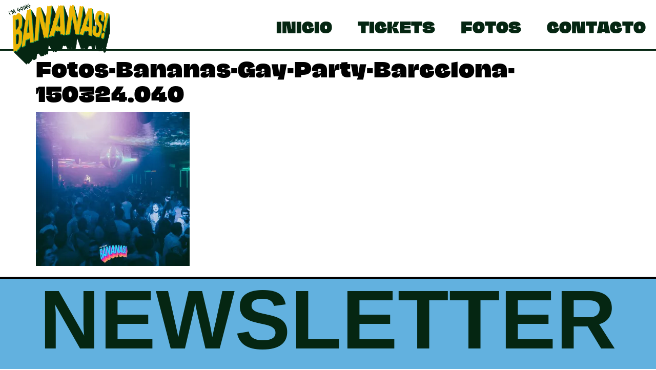

--- FILE ---
content_type: text/html; charset=UTF-8
request_url: https://bananasparty.com/fotos-bananas-gay-party-barcelona-150324-040/
body_size: 11138
content:
<!doctype html>
<html dir="ltr" lang="es" prefix="og: https://ogp.me/ns#">
<head>
	<meta charset="UTF-8">
	<meta name="viewport" content="width=device-width, initial-scale=1">
	<link rel="profile" href="https://gmpg.org/xfn/11">
	<title>Fotos-Bananas-Gay-Party-Barcelona-150324.040 | Bananas Party!</title>

		<!-- All in One SEO 4.9.3 - aioseo.com -->
	<meta name="robots" content="max-image-preview:large" />
	<meta name="author" content="torresibarzo"/>
	<link rel="canonical" href="https://bananasparty.com/fotos-bananas-gay-party-barcelona-150324-040/" />
	<meta name="generator" content="All in One SEO (AIOSEO) 4.9.3" />
		<meta property="og:locale" content="es_ES" />
		<meta property="og:site_name" content="Bananas Party! | Barcelona&#039;s Best Friday Gay Party" />
		<meta property="og:type" content="article" />
		<meta property="og:title" content="Fotos-Bananas-Gay-Party-Barcelona-150324.040 | Bananas Party!" />
		<meta property="og:url" content="https://bananasparty.com/fotos-bananas-gay-party-barcelona-150324-040/" />
		<meta property="article:published_time" content="2024-03-21T16:42:50+00:00" />
		<meta property="article:modified_time" content="2024-03-21T16:42:50+00:00" />
		<meta property="article:publisher" content="https://facebook.com/bananaspartybcn" />
		<meta name="twitter:card" content="summary" />
		<meta name="twitter:title" content="Fotos-Bananas-Gay-Party-Barcelona-150324.040 | Bananas Party!" />
		<script data-jetpack-boost="ignore" type="application/ld+json" class="aioseo-schema">
			{"@context":"https:\/\/schema.org","@graph":[{"@type":"BreadcrumbList","@id":"https:\/\/bananasparty.com\/fotos-bananas-gay-party-barcelona-150324-040\/#breadcrumblist","itemListElement":[{"@type":"ListItem","@id":"https:\/\/bananasparty.com#listItem","position":1,"name":"Home","item":"https:\/\/bananasparty.com","nextItem":{"@type":"ListItem","@id":"https:\/\/bananasparty.com\/fotos-bananas-gay-party-barcelona-150324-040\/#listItem","name":"Fotos-Bananas-Gay-Party-Barcelona-150324.040"}},{"@type":"ListItem","@id":"https:\/\/bananasparty.com\/fotos-bananas-gay-party-barcelona-150324-040\/#listItem","position":2,"name":"Fotos-Bananas-Gay-Party-Barcelona-150324.040","previousItem":{"@type":"ListItem","@id":"https:\/\/bananasparty.com#listItem","name":"Home"}}]},{"@type":"ItemPage","@id":"https:\/\/bananasparty.com\/fotos-bananas-gay-party-barcelona-150324-040\/#itempage","url":"https:\/\/bananasparty.com\/fotos-bananas-gay-party-barcelona-150324-040\/","name":"Fotos-Bananas-Gay-Party-Barcelona-150324.040 | Bananas Party!","inLanguage":"es-ES","isPartOf":{"@id":"https:\/\/bananasparty.com\/#website"},"breadcrumb":{"@id":"https:\/\/bananasparty.com\/fotos-bananas-gay-party-barcelona-150324-040\/#breadcrumblist"},"author":{"@id":"https:\/\/bananasparty.com\/author\/torresibarzo\/#author"},"creator":{"@id":"https:\/\/bananasparty.com\/author\/torresibarzo\/#author"},"datePublished":"2024-03-21T17:42:50+01:00","dateModified":"2024-03-21T17:42:50+01:00"},{"@type":"Organization","@id":"https:\/\/bananasparty.com\/#organization","name":"Torres Ibarzo .es","description":"Barcelona's Best Friday Gay Party","url":"https:\/\/bananasparty.com\/","sameAs":["https:\/\/instagram.com\/bananaspartybcn"]},{"@type":"Person","@id":"https:\/\/bananasparty.com\/author\/torresibarzo\/#author","url":"https:\/\/bananasparty.com\/author\/torresibarzo\/","name":"torresibarzo","image":{"@type":"ImageObject","@id":"https:\/\/bananasparty.com\/fotos-bananas-gay-party-barcelona-150324-040\/#authorImage","url":"https:\/\/secure.gravatar.com\/avatar\/3610831ea4578f144ee575f6e0d589e5e0fac3b44295ab33b803104f7d9e2ab6?s=96&d=mm&r=g","width":96,"height":96,"caption":"torresibarzo"}},{"@type":"WebSite","@id":"https:\/\/bananasparty.com\/#website","url":"https:\/\/bananasparty.com\/","name":"Bananas Party!","description":"Barcelona's Best Friday Gay Party","inLanguage":"es-ES","publisher":{"@id":"https:\/\/bananasparty.com\/#organization"}}]}
		</script>
		<!-- All in One SEO -->

<link rel='dns-prefetch' href='//stats.wp.com' />
<link rel='preconnect' href='//i0.wp.com' />
<link rel='preconnect' href='//c0.wp.com' />
<link rel="alternate" type="application/rss+xml" title="Bananas Party! &raquo; Feed" href="https://bananasparty.com/feed/" />
<link rel="alternate" type="application/rss+xml" title="Bananas Party! &raquo; Feed de los comentarios" href="https://bananasparty.com/comments/feed/" />
<link rel="alternate" title="oEmbed (JSON)" type="application/json+oembed" href="https://bananasparty.com/wp-json/oembed/1.0/embed?url=https%3A%2F%2Fbananasparty.com%2Ffotos-bananas-gay-party-barcelona-150324-040%2F" />
<link rel="alternate" title="oEmbed (XML)" type="text/xml+oembed" href="https://bananasparty.com/wp-json/oembed/1.0/embed?url=https%3A%2F%2Fbananasparty.com%2Ffotos-bananas-gay-party-barcelona-150324-040%2F&#038;format=xml" />
<link rel='stylesheet' id='all-css-80214503c6f50f1a8ce0c25d9f7401f3' href='https://bananasparty.com/wp-content/boost-cache/static/eb0c9b1b46.min.css' type='text/css' media='all' />
<style id='wp-img-auto-sizes-contain-inline-css'>
img:is([sizes=auto i],[sizes^="auto," i]){contain-intrinsic-size:3000px 1500px}
/*# sourceURL=wp-img-auto-sizes-contain-inline-css */
</style>
<style id='wp-emoji-styles-inline-css'>

	img.wp-smiley, img.emoji {
		display: inline !important;
		border: none !important;
		box-shadow: none !important;
		height: 1em !important;
		width: 1em !important;
		margin: 0 0.07em !important;
		vertical-align: -0.1em !important;
		background: none !important;
		padding: 0 !important;
	}
/*# sourceURL=wp-emoji-styles-inline-css */
</style>
<style id='jetpack-sharing-buttons-style-inline-css'>
.jetpack-sharing-buttons__services-list{display:flex;flex-direction:row;flex-wrap:wrap;gap:0;list-style-type:none;margin:5px;padding:0}.jetpack-sharing-buttons__services-list.has-small-icon-size{font-size:12px}.jetpack-sharing-buttons__services-list.has-normal-icon-size{font-size:16px}.jetpack-sharing-buttons__services-list.has-large-icon-size{font-size:24px}.jetpack-sharing-buttons__services-list.has-huge-icon-size{font-size:36px}@media print{.jetpack-sharing-buttons__services-list{display:none!important}}.editor-styles-wrapper .wp-block-jetpack-sharing-buttons{gap:0;padding-inline-start:0}ul.jetpack-sharing-buttons__services-list.has-background{padding:1.25em 2.375em}
/*# sourceURL=https://bananasparty.com/wp-content/plugins/jetpack/_inc/blocks/sharing-buttons/view.css */
</style>
<style id='global-styles-inline-css'>
:root{--wp--preset--aspect-ratio--square: 1;--wp--preset--aspect-ratio--4-3: 4/3;--wp--preset--aspect-ratio--3-4: 3/4;--wp--preset--aspect-ratio--3-2: 3/2;--wp--preset--aspect-ratio--2-3: 2/3;--wp--preset--aspect-ratio--16-9: 16/9;--wp--preset--aspect-ratio--9-16: 9/16;--wp--preset--color--black: #000000;--wp--preset--color--cyan-bluish-gray: #abb8c3;--wp--preset--color--white: #ffffff;--wp--preset--color--pale-pink: #f78da7;--wp--preset--color--vivid-red: #cf2e2e;--wp--preset--color--luminous-vivid-orange: #ff6900;--wp--preset--color--luminous-vivid-amber: #fcb900;--wp--preset--color--light-green-cyan: #7bdcb5;--wp--preset--color--vivid-green-cyan: #00d084;--wp--preset--color--pale-cyan-blue: #8ed1fc;--wp--preset--color--vivid-cyan-blue: #0693e3;--wp--preset--color--vivid-purple: #9b51e0;--wp--preset--gradient--vivid-cyan-blue-to-vivid-purple: linear-gradient(135deg,rgb(6,147,227) 0%,rgb(155,81,224) 100%);--wp--preset--gradient--light-green-cyan-to-vivid-green-cyan: linear-gradient(135deg,rgb(122,220,180) 0%,rgb(0,208,130) 100%);--wp--preset--gradient--luminous-vivid-amber-to-luminous-vivid-orange: linear-gradient(135deg,rgb(252,185,0) 0%,rgb(255,105,0) 100%);--wp--preset--gradient--luminous-vivid-orange-to-vivid-red: linear-gradient(135deg,rgb(255,105,0) 0%,rgb(207,46,46) 100%);--wp--preset--gradient--very-light-gray-to-cyan-bluish-gray: linear-gradient(135deg,rgb(238,238,238) 0%,rgb(169,184,195) 100%);--wp--preset--gradient--cool-to-warm-spectrum: linear-gradient(135deg,rgb(74,234,220) 0%,rgb(151,120,209) 20%,rgb(207,42,186) 40%,rgb(238,44,130) 60%,rgb(251,105,98) 80%,rgb(254,248,76) 100%);--wp--preset--gradient--blush-light-purple: linear-gradient(135deg,rgb(255,206,236) 0%,rgb(152,150,240) 100%);--wp--preset--gradient--blush-bordeaux: linear-gradient(135deg,rgb(254,205,165) 0%,rgb(254,45,45) 50%,rgb(107,0,62) 100%);--wp--preset--gradient--luminous-dusk: linear-gradient(135deg,rgb(255,203,112) 0%,rgb(199,81,192) 50%,rgb(65,88,208) 100%);--wp--preset--gradient--pale-ocean: linear-gradient(135deg,rgb(255,245,203) 0%,rgb(182,227,212) 50%,rgb(51,167,181) 100%);--wp--preset--gradient--electric-grass: linear-gradient(135deg,rgb(202,248,128) 0%,rgb(113,206,126) 100%);--wp--preset--gradient--midnight: linear-gradient(135deg,rgb(2,3,129) 0%,rgb(40,116,252) 100%);--wp--preset--font-size--small: 13px;--wp--preset--font-size--medium: 20px;--wp--preset--font-size--large: 36px;--wp--preset--font-size--x-large: 42px;--wp--preset--spacing--20: 0.44rem;--wp--preset--spacing--30: 0.67rem;--wp--preset--spacing--40: 1rem;--wp--preset--spacing--50: 1.5rem;--wp--preset--spacing--60: 2.25rem;--wp--preset--spacing--70: 3.38rem;--wp--preset--spacing--80: 5.06rem;--wp--preset--shadow--natural: 6px 6px 9px rgba(0, 0, 0, 0.2);--wp--preset--shadow--deep: 12px 12px 50px rgba(0, 0, 0, 0.4);--wp--preset--shadow--sharp: 6px 6px 0px rgba(0, 0, 0, 0.2);--wp--preset--shadow--outlined: 6px 6px 0px -3px rgb(255, 255, 255), 6px 6px rgb(0, 0, 0);--wp--preset--shadow--crisp: 6px 6px 0px rgb(0, 0, 0);}:root { --wp--style--global--content-size: 800px;--wp--style--global--wide-size: 1200px; }:where(body) { margin: 0; }.wp-site-blocks > .alignleft { float: left; margin-right: 2em; }.wp-site-blocks > .alignright { float: right; margin-left: 2em; }.wp-site-blocks > .aligncenter { justify-content: center; margin-left: auto; margin-right: auto; }:where(.wp-site-blocks) > * { margin-block-start: 24px; margin-block-end: 0; }:where(.wp-site-blocks) > :first-child { margin-block-start: 0; }:where(.wp-site-blocks) > :last-child { margin-block-end: 0; }:root { --wp--style--block-gap: 24px; }:root :where(.is-layout-flow) > :first-child{margin-block-start: 0;}:root :where(.is-layout-flow) > :last-child{margin-block-end: 0;}:root :where(.is-layout-flow) > *{margin-block-start: 24px;margin-block-end: 0;}:root :where(.is-layout-constrained) > :first-child{margin-block-start: 0;}:root :where(.is-layout-constrained) > :last-child{margin-block-end: 0;}:root :where(.is-layout-constrained) > *{margin-block-start: 24px;margin-block-end: 0;}:root :where(.is-layout-flex){gap: 24px;}:root :where(.is-layout-grid){gap: 24px;}.is-layout-flow > .alignleft{float: left;margin-inline-start: 0;margin-inline-end: 2em;}.is-layout-flow > .alignright{float: right;margin-inline-start: 2em;margin-inline-end: 0;}.is-layout-flow > .aligncenter{margin-left: auto !important;margin-right: auto !important;}.is-layout-constrained > .alignleft{float: left;margin-inline-start: 0;margin-inline-end: 2em;}.is-layout-constrained > .alignright{float: right;margin-inline-start: 2em;margin-inline-end: 0;}.is-layout-constrained > .aligncenter{margin-left: auto !important;margin-right: auto !important;}.is-layout-constrained > :where(:not(.alignleft):not(.alignright):not(.alignfull)){max-width: var(--wp--style--global--content-size);margin-left: auto !important;margin-right: auto !important;}.is-layout-constrained > .alignwide{max-width: var(--wp--style--global--wide-size);}body .is-layout-flex{display: flex;}.is-layout-flex{flex-wrap: wrap;align-items: center;}.is-layout-flex > :is(*, div){margin: 0;}body .is-layout-grid{display: grid;}.is-layout-grid > :is(*, div){margin: 0;}body{padding-top: 0px;padding-right: 0px;padding-bottom: 0px;padding-left: 0px;}a:where(:not(.wp-element-button)){text-decoration: underline;}:root :where(.wp-element-button, .wp-block-button__link){background-color: #32373c;border-width: 0;color: #fff;font-family: inherit;font-size: inherit;font-style: inherit;font-weight: inherit;letter-spacing: inherit;line-height: inherit;padding-top: calc(0.667em + 2px);padding-right: calc(1.333em + 2px);padding-bottom: calc(0.667em + 2px);padding-left: calc(1.333em + 2px);text-decoration: none;text-transform: inherit;}.has-black-color{color: var(--wp--preset--color--black) !important;}.has-cyan-bluish-gray-color{color: var(--wp--preset--color--cyan-bluish-gray) !important;}.has-white-color{color: var(--wp--preset--color--white) !important;}.has-pale-pink-color{color: var(--wp--preset--color--pale-pink) !important;}.has-vivid-red-color{color: var(--wp--preset--color--vivid-red) !important;}.has-luminous-vivid-orange-color{color: var(--wp--preset--color--luminous-vivid-orange) !important;}.has-luminous-vivid-amber-color{color: var(--wp--preset--color--luminous-vivid-amber) !important;}.has-light-green-cyan-color{color: var(--wp--preset--color--light-green-cyan) !important;}.has-vivid-green-cyan-color{color: var(--wp--preset--color--vivid-green-cyan) !important;}.has-pale-cyan-blue-color{color: var(--wp--preset--color--pale-cyan-blue) !important;}.has-vivid-cyan-blue-color{color: var(--wp--preset--color--vivid-cyan-blue) !important;}.has-vivid-purple-color{color: var(--wp--preset--color--vivid-purple) !important;}.has-black-background-color{background-color: var(--wp--preset--color--black) !important;}.has-cyan-bluish-gray-background-color{background-color: var(--wp--preset--color--cyan-bluish-gray) !important;}.has-white-background-color{background-color: var(--wp--preset--color--white) !important;}.has-pale-pink-background-color{background-color: var(--wp--preset--color--pale-pink) !important;}.has-vivid-red-background-color{background-color: var(--wp--preset--color--vivid-red) !important;}.has-luminous-vivid-orange-background-color{background-color: var(--wp--preset--color--luminous-vivid-orange) !important;}.has-luminous-vivid-amber-background-color{background-color: var(--wp--preset--color--luminous-vivid-amber) !important;}.has-light-green-cyan-background-color{background-color: var(--wp--preset--color--light-green-cyan) !important;}.has-vivid-green-cyan-background-color{background-color: var(--wp--preset--color--vivid-green-cyan) !important;}.has-pale-cyan-blue-background-color{background-color: var(--wp--preset--color--pale-cyan-blue) !important;}.has-vivid-cyan-blue-background-color{background-color: var(--wp--preset--color--vivid-cyan-blue) !important;}.has-vivid-purple-background-color{background-color: var(--wp--preset--color--vivid-purple) !important;}.has-black-border-color{border-color: var(--wp--preset--color--black) !important;}.has-cyan-bluish-gray-border-color{border-color: var(--wp--preset--color--cyan-bluish-gray) !important;}.has-white-border-color{border-color: var(--wp--preset--color--white) !important;}.has-pale-pink-border-color{border-color: var(--wp--preset--color--pale-pink) !important;}.has-vivid-red-border-color{border-color: var(--wp--preset--color--vivid-red) !important;}.has-luminous-vivid-orange-border-color{border-color: var(--wp--preset--color--luminous-vivid-orange) !important;}.has-luminous-vivid-amber-border-color{border-color: var(--wp--preset--color--luminous-vivid-amber) !important;}.has-light-green-cyan-border-color{border-color: var(--wp--preset--color--light-green-cyan) !important;}.has-vivid-green-cyan-border-color{border-color: var(--wp--preset--color--vivid-green-cyan) !important;}.has-pale-cyan-blue-border-color{border-color: var(--wp--preset--color--pale-cyan-blue) !important;}.has-vivid-cyan-blue-border-color{border-color: var(--wp--preset--color--vivid-cyan-blue) !important;}.has-vivid-purple-border-color{border-color: var(--wp--preset--color--vivid-purple) !important;}.has-vivid-cyan-blue-to-vivid-purple-gradient-background{background: var(--wp--preset--gradient--vivid-cyan-blue-to-vivid-purple) !important;}.has-light-green-cyan-to-vivid-green-cyan-gradient-background{background: var(--wp--preset--gradient--light-green-cyan-to-vivid-green-cyan) !important;}.has-luminous-vivid-amber-to-luminous-vivid-orange-gradient-background{background: var(--wp--preset--gradient--luminous-vivid-amber-to-luminous-vivid-orange) !important;}.has-luminous-vivid-orange-to-vivid-red-gradient-background{background: var(--wp--preset--gradient--luminous-vivid-orange-to-vivid-red) !important;}.has-very-light-gray-to-cyan-bluish-gray-gradient-background{background: var(--wp--preset--gradient--very-light-gray-to-cyan-bluish-gray) !important;}.has-cool-to-warm-spectrum-gradient-background{background: var(--wp--preset--gradient--cool-to-warm-spectrum) !important;}.has-blush-light-purple-gradient-background{background: var(--wp--preset--gradient--blush-light-purple) !important;}.has-blush-bordeaux-gradient-background{background: var(--wp--preset--gradient--blush-bordeaux) !important;}.has-luminous-dusk-gradient-background{background: var(--wp--preset--gradient--luminous-dusk) !important;}.has-pale-ocean-gradient-background{background: var(--wp--preset--gradient--pale-ocean) !important;}.has-electric-grass-gradient-background{background: var(--wp--preset--gradient--electric-grass) !important;}.has-midnight-gradient-background{background: var(--wp--preset--gradient--midnight) !important;}.has-small-font-size{font-size: var(--wp--preset--font-size--small) !important;}.has-medium-font-size{font-size: var(--wp--preset--font-size--medium) !important;}.has-large-font-size{font-size: var(--wp--preset--font-size--large) !important;}.has-x-large-font-size{font-size: var(--wp--preset--font-size--x-large) !important;}
:root :where(.wp-block-pullquote){font-size: 1.5em;line-height: 1.6;}
/*# sourceURL=global-styles-inline-css */
</style>
<link rel='stylesheet' id='elementor-gf-local-roboto-css' href='https://bananasparty.com/wp-content/uploads/elementor/google-fonts/css/roboto.css?ver=1756428684' media='all' />
<link rel='stylesheet' id='elementor-gf-local-robotoslab-css' href='https://bananasparty.com/wp-content/uploads/elementor/google-fonts/css/robotoslab.css?ver=1756428709' media='all' />
<link rel='stylesheet' id='elementor-gf-local-rubik-css' href='https://bananasparty.com/wp-content/uploads/elementor/google-fonts/css/rubik.css?ver=1756428745' media='all' />


<link rel="https://api.w.org/" href="https://bananasparty.com/wp-json/" /><link rel="alternate" title="JSON" type="application/json" href="https://bananasparty.com/wp-json/wp/v2/media/24270" /><link rel="EditURI" type="application/rsd+xml" title="RSD" href="https://bananasparty.com/xmlrpc.php?rsd" />
<meta name="generator" content="WordPress 6.9" />
<link rel='shortlink' href='https://bananasparty.com/?p=24270' />
<meta name="generator" content="auto-sizes 1.7.0">
<meta name="cdp-version" content="1.5.0" /><meta name="generator" content="webp-uploads 2.6.1">
	<style>img#wpstats{display:none}</style>
		<meta name="generator" content="Elementor 3.34.1; features: additional_custom_breakpoints; settings: css_print_method-external, google_font-enabled, font_display-auto">
<meta data-od-replaced-content="optimization-detective 1.0.0-beta4" name="generator" content="optimization-detective 1.0.0-beta4; url_metric_groups={0:empty, 480:empty, 600:empty, 782:empty}">
			<style>
				.e-con.e-parent:nth-of-type(n+4):not(.e-lazyloaded):not(.e-no-lazyload),
				.e-con.e-parent:nth-of-type(n+4):not(.e-lazyloaded):not(.e-no-lazyload) * {
					background-image: none !important;
				}
				@media screen and (max-height: 1024px) {
					.e-con.e-parent:nth-of-type(n+3):not(.e-lazyloaded):not(.e-no-lazyload),
					.e-con.e-parent:nth-of-type(n+3):not(.e-lazyloaded):not(.e-no-lazyload) * {
						background-image: none !important;
					}
				}
				@media screen and (max-height: 640px) {
					.e-con.e-parent:nth-of-type(n+2):not(.e-lazyloaded):not(.e-no-lazyload),
					.e-con.e-parent:nth-of-type(n+2):not(.e-lazyloaded):not(.e-no-lazyload) * {
						background-image: none !important;
					}
				}
			</style>
			<link rel="icon" href="https://i0.wp.com/bananasparty.com/wp-content/uploads/2019/12/cropped-logo-bananas.jpg?fit=32%2C32&#038;ssl=1" sizes="32x32" />
<link rel="icon" href="https://i0.wp.com/bananasparty.com/wp-content/uploads/2019/12/cropped-logo-bananas.jpg?fit=192%2C192&#038;ssl=1" sizes="192x192" />
<link rel="apple-touch-icon" href="https://i0.wp.com/bananasparty.com/wp-content/uploads/2019/12/cropped-logo-bananas.jpg?fit=180%2C180&#038;ssl=1" />
<meta name="msapplication-TileImage" content="https://i0.wp.com/bananasparty.com/wp-content/uploads/2019/12/cropped-logo-bananas.jpg?fit=270%2C270&#038;ssl=1" />
		<style id="wp-custom-css">
			/* Limita el ancho de los párrafos dentro del contenido de entradas */
.single-post .elementor-widget-theme-post-content p {
  max-width: 800px;   /* ajusta al ancho que quieras */
  margin-left: auto;
  margin-right: auto;
}

/* Asegura que la galería Modula ocupe todo el ancho */
.single-post .elementor-widget-theme-post-content .modula {
  max-width: 100% !important;
  margin: 0 auto;
}
		</style>
		</head>
<body data-rsssl=1 class="attachment wp-singular attachment-template-default single single-attachment postid-24270 attachmentid-24270 attachment-jpeg wp-embed-responsive wp-theme-hello-elementor hello-elementor-default elementor-default elementor-kit-2096 modula-best-grid-gallery">


<a class="skip-link screen-reader-text" href="#content">Ir al contenido</a>

		<header data-elementor-type="header" data-elementor-id="11071" class="elementor elementor-11071 elementor-location-header" data-elementor-post-type="elementor_library">
					<section class="elementor-section elementor-top-section elementor-element elementor-element-89848a6 elementor-section-height-min-height elementor-section-stretched elementor-hidden-tablet elementor-hidden-mobile elementor-section-boxed elementor-section-height-default elementor-section-items-middle" data-id="89848a6" data-element_type="section" data-settings="{&quot;stretch_section&quot;:&quot;section-stretched&quot;,&quot;sticky&quot;:&quot;top&quot;,&quot;sticky_on&quot;:[&quot;desktop&quot;,&quot;tablet&quot;,&quot;mobile&quot;],&quot;sticky_offset&quot;:0,&quot;sticky_effects_offset&quot;:0,&quot;sticky_anchor_link_offset&quot;:0}">
							<div class="elementor-background-overlay"></div>
							<div class="elementor-container elementor-column-gap-default">
					<div class="elementor-column elementor-col-33 elementor-top-column elementor-element elementor-element-154f624 elementor-hidden-phone" data-id="154f624" data-element_type="column">
			<div class="elementor-widget-wrap elementor-element-populated">
						<div class="elementor-element elementor-element-4801f1a elementor-widget elementor-widget-image" data-id="4801f1a" data-element_type="widget" data-widget_type="image.default">
				<div class="elementor-widget-container">
																<a href="https://bananasparty.com">
							<img fetchpriority="high" width="660" height="399" src="https://i0.wp.com/bananasparty.com/wp-content/uploads/2020/03/logo-bananas-amarillo.png?fit=660%2C399&amp;ssl=1" class="attachment-full size-full wp-image-8006" alt="" srcset="https://i0.wp.com/bananasparty.com/wp-content/uploads/2020/03/logo-bananas-amarillo.png?w=660&amp;ssl=1 660w, https://i0.wp.com/bananasparty.com/wp-content/uploads/2020/03/logo-bananas-amarillo.png?resize=300%2C181&amp;ssl=1 300w, https://i0.wp.com/bananasparty.com/wp-content/uploads/2020/03/logo-bananas-amarillo.png?resize=480%2C290&amp;ssl=1 480w" sizes="(max-width: 660px) 100vw, 660px" />								</a>
															</div>
				</div>
					</div>
		</div>
				<div class="elementor-column elementor-col-66 elementor-top-column elementor-element elementor-element-95badb9" data-id="95badb9" data-element_type="column">
			<div class="elementor-widget-wrap elementor-element-populated">
						<div class="elementor-element elementor-element-84401eb elementor-nav-menu__align-end elementor-nav-menu--dropdown-tablet elementor-nav-menu__text-align-aside elementor-nav-menu--toggle elementor-nav-menu--burger elementor-widget elementor-widget-nav-menu" data-id="84401eb" data-element_type="widget" data-settings="{&quot;layout&quot;:&quot;horizontal&quot;,&quot;submenu_icon&quot;:{&quot;value&quot;:&quot;&lt;i class=\&quot;fas fa-caret-down\&quot; aria-hidden=\&quot;true\&quot;&gt;&lt;\/i&gt;&quot;,&quot;library&quot;:&quot;fa-solid&quot;},&quot;toggle&quot;:&quot;burger&quot;}" data-widget_type="nav-menu.default">
				<div class="elementor-widget-container">
								<nav aria-label="Menú" class="elementor-nav-menu--main elementor-nav-menu__container elementor-nav-menu--layout-horizontal e--pointer-underline e--animation-fade">
				<ul id="menu-1-84401eb" class="elementor-nav-menu"><li class="menu-item menu-item-type-custom menu-item-object-custom menu-item-home menu-item-12261"><a href="https://bananasparty.com" class="elementor-item">INICIO</a></li>
<li class="menu-item menu-item-type-custom menu-item-object-custom menu-item-12262"><a href="https://bananasparty.com/tickets" class="elementor-item">TICKETS</a></li>
<li class="menu-item menu-item-type-post_type menu-item-object-page menu-item-11107"><a href="https://bananasparty.com/fotos/" class="elementor-item">FOTOS</a></li>
<li class="menu-item menu-item-type-post_type menu-item-object-page menu-item-11106"><a href="https://bananasparty.com/contacto/" class="elementor-item">CONTACTO</a></li>
</ul>			</nav>
					<div class="elementor-menu-toggle" role="button" tabindex="0" aria-label="Menu Toggle" aria-expanded="false">
			<i aria-hidden="true" role="presentation" class="elementor-menu-toggle__icon--open eicon-menu-bar"></i><i aria-hidden="true" role="presentation" class="elementor-menu-toggle__icon--close eicon-close"></i>		</div>
					<nav class="elementor-nav-menu--dropdown elementor-nav-menu__container" aria-hidden="true">
				<ul id="menu-2-84401eb" class="elementor-nav-menu"><li class="menu-item menu-item-type-custom menu-item-object-custom menu-item-home menu-item-12261"><a href="https://bananasparty.com" class="elementor-item" tabindex="-1">INICIO</a></li>
<li class="menu-item menu-item-type-custom menu-item-object-custom menu-item-12262"><a href="https://bananasparty.com/tickets" class="elementor-item" tabindex="-1">TICKETS</a></li>
<li class="menu-item menu-item-type-post_type menu-item-object-page menu-item-11107"><a href="https://bananasparty.com/fotos/" class="elementor-item" tabindex="-1">FOTOS</a></li>
<li class="menu-item menu-item-type-post_type menu-item-object-page menu-item-11106"><a href="https://bananasparty.com/contacto/" class="elementor-item" tabindex="-1">CONTACTO</a></li>
</ul>			</nav>
						</div>
				</div>
					</div>
		</div>
					</div>
		</section>
				<section class="elementor-section elementor-top-section elementor-element elementor-element-e954078 elementor-section-height-min-height elementor-section-stretched elementor-section-full_width elementor-hidden-desktop elementor-section-height-default elementor-section-items-middle" data-id="e954078" data-element_type="section" data-settings="{&quot;stretch_section&quot;:&quot;section-stretched&quot;,&quot;sticky&quot;:&quot;top&quot;,&quot;sticky_on&quot;:[&quot;desktop&quot;,&quot;tablet&quot;,&quot;mobile&quot;],&quot;sticky_offset&quot;:0,&quot;sticky_effects_offset&quot;:0,&quot;sticky_anchor_link_offset&quot;:0}">
							<div class="elementor-background-overlay"></div>
							<div class="elementor-container elementor-column-gap-default">
					<div class="elementor-column elementor-col-50 elementor-top-column elementor-element elementor-element-f4803dc" data-id="f4803dc" data-element_type="column">
			<div class="elementor-widget-wrap elementor-element-populated">
						<div class="elementor-element elementor-element-2d9c652 elementor-widget elementor-widget-image" data-id="2d9c652" data-element_type="widget" data-widget_type="image.default">
				<div class="elementor-widget-container">
																<a href="https://bananasparty.com">
							<img width="660" height="399" src="https://i0.wp.com/bananasparty.com/wp-content/uploads/2020/03/logo-bananas-amarillo.png?fit=660%2C399&amp;ssl=1" class="attachment-large size-large wp-image-8006" alt="" srcset="https://i0.wp.com/bananasparty.com/wp-content/uploads/2020/03/logo-bananas-amarillo.png?w=660&amp;ssl=1 660w, https://i0.wp.com/bananasparty.com/wp-content/uploads/2020/03/logo-bananas-amarillo.png?resize=300%2C181&amp;ssl=1 300w, https://i0.wp.com/bananasparty.com/wp-content/uploads/2020/03/logo-bananas-amarillo.png?resize=480%2C290&amp;ssl=1 480w" sizes="(max-width: 660px) 100vw, 660px" />								</a>
															</div>
				</div>
					</div>
		</div>
				<div class="elementor-column elementor-col-50 elementor-top-column elementor-element elementor-element-8ea6932" data-id="8ea6932" data-element_type="column">
			<div class="elementor-widget-wrap elementor-element-populated">
						<div class="elementor-element elementor-element-8fc0cd2 elementor-nav-menu__align-start elementor-nav-menu--stretch elementor-nav-menu--dropdown-tablet elementor-nav-menu__text-align-aside elementor-nav-menu--toggle elementor-nav-menu--burger elementor-widget elementor-widget-nav-menu" data-id="8fc0cd2" data-element_type="widget" data-settings="{&quot;layout&quot;:&quot;vertical&quot;,&quot;full_width&quot;:&quot;stretch&quot;,&quot;submenu_icon&quot;:{&quot;value&quot;:&quot;&lt;i class=\&quot;fas fa-caret-down\&quot; aria-hidden=\&quot;true\&quot;&gt;&lt;\/i&gt;&quot;,&quot;library&quot;:&quot;fa-solid&quot;},&quot;toggle&quot;:&quot;burger&quot;}" data-widget_type="nav-menu.default">
				<div class="elementor-widget-container">
								<nav aria-label="Menú" class="elementor-nav-menu--main elementor-nav-menu__container elementor-nav-menu--layout-vertical e--pointer-overline e--animation-fade">
				<ul id="menu-1-8fc0cd2" class="elementor-nav-menu sm-vertical"><li class="menu-item menu-item-type-custom menu-item-object-custom menu-item-home menu-item-12261"><a href="https://bananasparty.com" class="elementor-item">INICIO</a></li>
<li class="menu-item menu-item-type-custom menu-item-object-custom menu-item-12262"><a href="https://bananasparty.com/tickets" class="elementor-item">TICKETS</a></li>
<li class="menu-item menu-item-type-post_type menu-item-object-page menu-item-11107"><a href="https://bananasparty.com/fotos/" class="elementor-item">FOTOS</a></li>
<li class="menu-item menu-item-type-post_type menu-item-object-page menu-item-11106"><a href="https://bananasparty.com/contacto/" class="elementor-item">CONTACTO</a></li>
</ul>			</nav>
					<div class="elementor-menu-toggle" role="button" tabindex="0" aria-label="Menu Toggle" aria-expanded="false">
			<i aria-hidden="true" role="presentation" class="elementor-menu-toggle__icon--open eicon-menu-bar"></i><i aria-hidden="true" role="presentation" class="elementor-menu-toggle__icon--close eicon-close"></i>		</div>
					<nav class="elementor-nav-menu--dropdown elementor-nav-menu__container" aria-hidden="true">
				<ul id="menu-2-8fc0cd2" class="elementor-nav-menu sm-vertical"><li class="menu-item menu-item-type-custom menu-item-object-custom menu-item-home menu-item-12261"><a href="https://bananasparty.com" class="elementor-item" tabindex="-1">INICIO</a></li>
<li class="menu-item menu-item-type-custom menu-item-object-custom menu-item-12262"><a href="https://bananasparty.com/tickets" class="elementor-item" tabindex="-1">TICKETS</a></li>
<li class="menu-item menu-item-type-post_type menu-item-object-page menu-item-11107"><a href="https://bananasparty.com/fotos/" class="elementor-item" tabindex="-1">FOTOS</a></li>
<li class="menu-item menu-item-type-post_type menu-item-object-page menu-item-11106"><a href="https://bananasparty.com/contacto/" class="elementor-item" tabindex="-1">CONTACTO</a></li>
</ul>			</nav>
						</div>
				</div>
					</div>
		</div>
					</div>
		</section>
				</header>
		
<main id="content" class="site-main post-24270 attachment type-attachment status-inherit hentry">

			<div class="page-header">
			<h1 class="entry-title">Fotos-Bananas-Gay-Party-Barcelona-150324.040</h1>		</div>
	
	<div class="page-content">
		<p class="attachment"><a href="https://i0.wp.com/bananasparty.com/wp-content/uploads/2024/03/Fotos-Bananas-Gay-Party-Barcelona-150324.040.jpg?ssl=1"><img decoding="async" width="300" height="300" src="https://i0.wp.com/bananasparty.com/wp-content/uploads/2024/03/Fotos-Bananas-Gay-Party-Barcelona-150324.040.jpg?fit=300%2C300&amp;ssl=1" class="attachment-medium size-medium" alt="" srcset="https://i0.wp.com/bananasparty.com/wp-content/uploads/2024/03/Fotos-Bananas-Gay-Party-Barcelona-150324.040.jpg?w=1080&amp;ssl=1 1080w, https://i0.wp.com/bananasparty.com/wp-content/uploads/2024/03/Fotos-Bananas-Gay-Party-Barcelona-150324.040.jpg?resize=300%2C300&amp;ssl=1 300w, https://i0.wp.com/bananasparty.com/wp-content/uploads/2024/03/Fotos-Bananas-Gay-Party-Barcelona-150324.040.jpg?resize=1024%2C1024&amp;ssl=1 1024w, https://i0.wp.com/bananasparty.com/wp-content/uploads/2024/03/Fotos-Bananas-Gay-Party-Barcelona-150324.040.jpg?resize=150%2C150&amp;ssl=1 150w, https://i0.wp.com/bananasparty.com/wp-content/uploads/2024/03/Fotos-Bananas-Gay-Party-Barcelona-150324.040.jpg?resize=768%2C768&amp;ssl=1 768w" sizes="(max-width: 300px) 100vw, 300px" /></a></p>

		
			</div>

	
</main>

			<footer data-elementor-type="footer" data-elementor-id="11315" class="elementor elementor-11315 elementor-location-footer" data-elementor-post-type="elementor_library">
					<section class="elementor-section elementor-top-section elementor-element elementor-element-2fbf891 elementor-section-stretched elementor-section-boxed elementor-section-height-default elementor-section-height-default" data-id="2fbf891" data-element_type="section" data-settings="{&quot;stretch_section&quot;:&quot;section-stretched&quot;,&quot;background_background&quot;:&quot;classic&quot;}">
						<div class="elementor-container elementor-column-gap-default">
					<div class="elementor-column elementor-col-100 elementor-top-column elementor-element elementor-element-5ab9efe7" data-id="5ab9efe7" data-element_type="column">
			<div class="elementor-widget-wrap elementor-element-populated">
						<div class="elementor-element elementor-element-1b6e07af elementor-widget elementor-widget-heading" data-id="1b6e07af" data-element_type="widget" data-widget_type="heading.default">
				<div class="elementor-widget-container">
					<h2 class="elementor-heading-title elementor-size-default">NEWSLETTER</h2>				</div>
				</div>
				<div class="elementor-element elementor-element-2387437 elementor-widget elementor-widget-heading" data-id="2387437" data-element_type="widget" data-widget_type="heading.default">
				<div class="elementor-widget-container">
					<h2 class="elementor-heading-title elementor-size-default">Apúntate y entérate de todo lo que pasa en bananas!</h2>				</div>
				</div>
				<div class="elementor-element elementor-element-d405b8b elementor-widget elementor-widget-heading" data-id="d405b8b" data-element_type="widget" data-widget_type="heading.default">
				<div class="elementor-widget-container">
					<h2 class="elementor-heading-title elementor-size-default">JOIN AND FIND OUT EVERYTHING THAT'S GOING ON WITH BANANAS!</h2>				</div>
				</div>
					</div>
		</div>
					</div>
		</section>
				<section class="elementor-section elementor-top-section elementor-element elementor-element-c4c5827 elementor-section-boxed elementor-section-height-default elementor-section-height-default" data-id="c4c5827" data-element_type="section">
							<div class="elementor-background-overlay"></div>
							<div class="elementor-container elementor-column-gap-default">
					<div class="elementor-column elementor-col-100 elementor-top-column elementor-element elementor-element-9f1da31" data-id="9f1da31" data-element_type="column">
			<div class="elementor-widget-wrap elementor-element-populated">
						<div class="elementor-element elementor-element-cd9e9e9 elementor-widget-divider--view-line elementor-widget elementor-widget-divider" data-id="cd9e9e9" data-element_type="widget" data-widget_type="divider.default">
				<div class="elementor-widget-container">
							<div class="elementor-divider">
			<span class="elementor-divider-separator">
						</span>
		</div>
						</div>
				</div>
				<div class="elementor-element elementor-element-d2d35b4 elementor-widget__width-inherit elementor-button-align-stretch elementor-widget elementor-widget-form" data-id="d2d35b4" data-element_type="widget" data-settings="{&quot;step_next_label&quot;:&quot;Next&quot;,&quot;step_previous_label&quot;:&quot;Previous&quot;,&quot;button_width&quot;:&quot;100&quot;,&quot;step_type&quot;:&quot;number_text&quot;,&quot;step_icon_shape&quot;:&quot;circle&quot;}" data-widget_type="form.default">
				<div class="elementor-widget-container">
							<form class="elementor-form" method="post" name="Nuevo Formulario" aria-label="Nuevo Formulario">
			<input type="hidden" name="post_id" value="11315"/>
			<input type="hidden" name="form_id" value="d2d35b4"/>
			<input type="hidden" name="referer_title" value="Fotos-Bananas-Gay-Party-Barcelona-150324.022 | Bananas Party!" />

							<input type="hidden" name="queried_id" value="24252"/>
			
			<div class="elementor-form-fields-wrapper elementor-labels-above">
								<div class="elementor-field-type-text elementor-field-group elementor-column elementor-field-group-name elementor-col-100">
													<input size="1" type="text" name="form_fields[name]" id="form-field-name" class="elementor-field elementor-size-sm  elementor-field-textual" placeholder="Nombre/Name">
											</div>
								<div class="elementor-field-type-email elementor-field-group elementor-column elementor-field-group-email elementor-col-100 elementor-field-required">
													<input size="1" type="email" name="form_fields[email]" id="form-field-email" class="elementor-field elementor-size-sm  elementor-field-textual" placeholder="Email" required="required">
											</div>
								<div class="elementor-field-group elementor-column elementor-field-type-submit elementor-col-100 e-form__buttons">
					<button class="elementor-button elementor-size-sm" type="submit">
						<span class="elementor-button-content-wrapper">
																						<span class="elementor-button-text">enviar / send</span>
													</span>
					</button>
				</div>
			</div>
		</form>
						</div>
				</div>
				<div class="elementor-element elementor-element-ddfdcdb elementor-widget elementor-widget-heading" data-id="ddfdcdb" data-element_type="widget" data-widget_type="heading.default">
				<div class="elementor-widget-container">
					<h2 class="elementor-heading-title elementor-size-default">(AL SUSCRIBIRTE ACEPTAS RECIBIR INFORMACIÓN EN TU CORREO SOBRE BANANAS PARTY Y OTRAS PROMOCIONES DE TORRES IBARZO ESTUDIO QUE TE PUEDEN INTERESAR)</h2>				</div>
				</div>
				<div class="elementor-element elementor-element-ced0f6b elementor-widget-divider--view-line elementor-widget elementor-widget-divider" data-id="ced0f6b" data-element_type="widget" data-widget_type="divider.default">
				<div class="elementor-widget-container">
							<div class="elementor-divider">
			<span class="elementor-divider-separator">
						</span>
		</div>
						</div>
				</div>
				<div class="elementor-element elementor-element-9bdb9ac elementor-hidden-desktop elementor-hidden-tablet elementor-widget elementor-widget-image" data-id="9bdb9ac" data-element_type="widget" data-widget_type="image.default">
				<div class="elementor-widget-container">
															<img width="660" height="399" src="https://i0.wp.com/bananasparty.com/wp-content/uploads/2020/03/cropped-logo-bananas-amarillo.png?fit=660%2C399&amp;ssl=1" class="attachment-large size-large wp-image-11208" alt="" srcset="https://i0.wp.com/bananasparty.com/wp-content/uploads/2020/03/cropped-logo-bananas-amarillo.png?w=660&amp;ssl=1 660w, https://i0.wp.com/bananasparty.com/wp-content/uploads/2020/03/cropped-logo-bananas-amarillo.png?resize=300%2C181&amp;ssl=1 300w" sizes="(max-width: 660px) 100vw, 660px" />															</div>
				</div>
				<div class="elementor-element elementor-element-75fcabf elementor-widget elementor-widget-heading" data-id="75fcabf" data-element_type="widget" data-widget_type="heading.default">
				<div class="elementor-widget-container">
					<h2 class="elementor-heading-title elementor-size-default">Safari Disco Club<br>C/Tarragona, 141<br>08014 Barcelona</h2>				</div>
				</div>
				<div class="elementor-element elementor-element-80c38c4 elementor-shape-circle elementor-grid-0 e-grid-align-center elementor-widget elementor-widget-social-icons" data-id="80c38c4" data-element_type="widget" data-widget_type="social-icons.default">
				<div class="elementor-widget-container">
							<div class="elementor-social-icons-wrapper elementor-grid" role="list">
							<span class="elementor-grid-item" role="listitem">
					<a class="elementor-icon elementor-social-icon elementor-social-icon-facebook elementor-repeater-item-b694d7e" href="https://www.facebook.com/bananaspartybcn/" target="_blank">
						<span class="elementor-screen-only">Facebook</span>
						<i aria-hidden="true" class="fab fa-facebook"></i>					</a>
				</span>
							<span class="elementor-grid-item" role="listitem">
					<a class="elementor-icon elementor-social-icon elementor-social-icon-instagram elementor-repeater-item-35bbae0" href="https://www.instagram.com/bananaspartybcn/" target="_blank">
						<span class="elementor-screen-only">Instagram</span>
						<i aria-hidden="true" class="fab fa-instagram"></i>					</a>
				</span>
					</div>
						</div>
				</div>
				<div class="elementor-element elementor-element-4696921 elementor-widget elementor-widget-heading" data-id="4696921" data-element_type="widget" data-widget_type="heading.default">
				<div class="elementor-widget-container">
					<h2 class="elementor-heading-title elementor-size-default"><a href="https://torresibarzo.com">2025 ©Torres Ibarzo S.L.</a></h2>				</div>
				</div>
					</div>
		</div>
					</div>
		</section>
				</footer>
		

			
			











<script data-jetpack-boost="ignore" id="wp-emoji-settings" type="application/json">
{"baseUrl":"https://s.w.org/images/core/emoji/17.0.2/72x72/","ext":".png","svgUrl":"https://s.w.org/images/core/emoji/17.0.2/svg/","svgExt":".svg","source":{"concatemoji":"https://bananasparty.com/wp-includes/js/wp-emoji-release.min.js?ver=6.9"}}
</script>


<script data-jetpack-boost="ignore" type="application/json" id="optimization-detective-detect-args">
["https://bananasparty.com/wp-content/plugins/optimization-detective/detect.min.js?ver=1.0.0-beta4",{"minViewportAspectRatio":0.40000000000000002220446049250313080847263336181640625,"maxViewportAspectRatio":2.5,"isDebug":false,"extensionModuleUrls":[],"restApiEndpoint":"https://bananasparty.com/wp-json/optimization-detective/v1/url-metrics:store","currentETag":"942adc87d2371dad2f3ba6a673452379","currentUrl":"https://bananasparty.com/fotos-bananas-gay-party-barcelona-150324-040/","urlMetricSlug":"cacbe564e97d3c55fbd9de6983620b47","cachePurgePostId":24270,"urlMetricHMAC":"8edd64256db8a862da1c5573711cf812","urlMetricGroupStatuses":[{"minimumViewportWidth":0,"maximumViewportWidth":480,"complete":false},{"minimumViewportWidth":480,"maximumViewportWidth":600,"complete":false},{"minimumViewportWidth":600,"maximumViewportWidth":782,"complete":false},{"minimumViewportWidth":782,"maximumViewportWidth":null,"complete":false}],"storageLockTTL":60,"freshnessTTL":604800,"webVitalsLibrarySrc":"https://bananasparty.com/wp-content/plugins/optimization-detective/build/web-vitals.js?ver=5.1.0","gzdecodeAvailable":true,"maxUrlMetricSize":1048576}]
</script>

<script src="https://bananasparty.com/wp-includes/js/jquery/jquery.min.js?ver=3.7.1" id="jquery-core-js"></script><script type='text/javascript' src='https://bananasparty.com/wp-content/boost-cache/static/5725aceb73.min.js'></script><script type="speculationrules">
{"prefetch":[{"source":"document","where":{"and":[{"href_matches":"/*"},{"not":{"href_matches":["/wp-*.php","/wp-admin/*","/wp-content/uploads/*","/wp-content/*","/wp-content/plugins/*","/wp-content/themes/hello-elementor/*","/*\\?(.+)"]}},{"not":{"selector_matches":"a[rel~=\"nofollow\"]"}},{"not":{"selector_matches":".no-prefetch, .no-prefetch a"}}]},"eagerness":"conservative"}]}
</script><script>
				const lazyloadRunObserver = () => {
					const lazyloadBackgrounds = document.querySelectorAll( `.e-con.e-parent:not(.e-lazyloaded)` );
					const lazyloadBackgroundObserver = new IntersectionObserver( ( entries ) => {
						entries.forEach( ( entry ) => {
							if ( entry.isIntersecting ) {
								let lazyloadBackground = entry.target;
								if( lazyloadBackground ) {
									lazyloadBackground.classList.add( 'e-lazyloaded' );
								}
								lazyloadBackgroundObserver.unobserve( entry.target );
							}
						});
					}, { rootMargin: '200px 0px 200px 0px' } );
					lazyloadBackgrounds.forEach( ( lazyloadBackground ) => {
						lazyloadBackgroundObserver.observe( lazyloadBackground );
					} );
				};
				const events = [
					'DOMContentLoaded',
					'elementor/lazyload/observe',
				];
				events.forEach( ( event ) => {
					document.addEventListener( event, lazyloadRunObserver );
				} );
			</script><script type='text/javascript' src='https://bananasparty.com/wp-content/boost-cache/static/2fa69d5b83.min.js'></script><script id="elementor-frontend-js-before">
var elementorFrontendConfig = {"environmentMode":{"edit":false,"wpPreview":false,"isScriptDebug":false},"i18n":{"shareOnFacebook":"Compartir en Facebook","shareOnTwitter":"Compartir en Twitter","pinIt":"Pinear","download":"Descargar","downloadImage":"Descargar imagen","fullscreen":"Pantalla completa","zoom":"Zoom","share":"Compartir","playVideo":"Reproducir v\u00eddeo","previous":"Anterior","next":"Siguiente","close":"Cerrar","a11yCarouselPrevSlideMessage":"Diapositiva anterior","a11yCarouselNextSlideMessage":"Diapositiva siguiente","a11yCarouselFirstSlideMessage":"Esta es la primera diapositiva","a11yCarouselLastSlideMessage":"Esta es la \u00faltima diapositiva","a11yCarouselPaginationBulletMessage":"Ir a la diapositiva"},"is_rtl":false,"breakpoints":{"xs":0,"sm":480,"md":768,"lg":1025,"xl":1440,"xxl":1600},"responsive":{"breakpoints":{"mobile":{"label":"M\u00f3vil vertical","value":767,"default_value":767,"direction":"max","is_enabled":true},"mobile_extra":{"label":"M\u00f3vil horizontal","value":880,"default_value":880,"direction":"max","is_enabled":false},"tablet":{"label":"Tableta vertical","value":1024,"default_value":1024,"direction":"max","is_enabled":true},"tablet_extra":{"label":"Tableta horizontal","value":1200,"default_value":1200,"direction":"max","is_enabled":false},"laptop":{"label":"Port\u00e1til","value":1366,"default_value":1366,"direction":"max","is_enabled":false},"widescreen":{"label":"Pantalla grande","value":2400,"default_value":2400,"direction":"min","is_enabled":false}},"hasCustomBreakpoints":false},"version":"3.34.1","is_static":false,"experimentalFeatures":{"additional_custom_breakpoints":true,"theme_builder_v2":true,"home_screen":true,"global_classes_should_enforce_capabilities":true,"e_variables":true,"cloud-library":true,"e_opt_in_v4_page":true,"e_interactions":true,"import-export-customization":true,"e_pro_variables":true},"urls":{"assets":"https:\/\/bananasparty.com\/wp-content\/plugins\/elementor\/assets\/","ajaxurl":"https:\/\/bananasparty.com\/wp-admin\/admin-ajax.php","uploadUrl":"https:\/\/bananasparty.com\/wp-content\/uploads"},"nonces":{"floatingButtonsClickTracking":"b2b80f31cf"},"swiperClass":"swiper","settings":{"page":[],"editorPreferences":[]},"kit":{"active_breakpoints":["viewport_mobile","viewport_tablet"],"lightbox_enable_counter":"yes","lightbox_enable_fullscreen":"yes","lightbox_enable_zoom":"yes","lightbox_enable_share":"yes","lightbox_title_src":"title","lightbox_description_src":"description"},"post":{"id":24270,"title":"Fotos-Bananas-Gay-Party-Barcelona-150324.040%20%7C%20Bananas%20Party%21","excerpt":"","featuredImage":false}};
//# sourceURL=elementor-frontend-js-before
</script><script src="https://bananasparty.com/wp-content/plugins/elementor/assets/js/frontend.min.js?ver=3.34.1" id="elementor-frontend-js"></script><script type='text/javascript' src='https://bananasparty.com/wp-content/boost-cache/static/02dd4f6dcd.min.js'></script><script id="jetpack-stats-js-before">
_stq = window._stq || [];
_stq.push([ "view", {"v":"ext","blog":"170657862","post":"24270","tz":"1","srv":"bananasparty.com","j":"1:15.4"} ]);
_stq.push([ "clickTrackerInit", "170657862", "24270" ]);
//# sourceURL=jetpack-stats-js-before
</script><script src="https://stats.wp.com/e-202603.js" id="jetpack-stats-js" defer data-wp-strategy="defer"></script><script type='text/javascript' src='https://bananasparty.com/wp-content/boost-cache/static/a2d74ca7e2.min.js'></script><script src="https://bananasparty.com/wp-includes/js/dist/i18n.min.js?ver=c26c3dc7bed366793375" id="wp-i18n-js"></script><script id="wp-i18n-js-after">
wp.i18n.setLocaleData( { 'text direction\u0004ltr': [ 'ltr' ] } );
//# sourceURL=wp-i18n-js-after
</script><script id="elementor-pro-frontend-js-before">
var ElementorProFrontendConfig = {"ajaxurl":"https:\/\/bananasparty.com\/wp-admin\/admin-ajax.php","nonce":"2b66faaf5f","urls":{"assets":"https:\/\/bananasparty.com\/wp-content\/plugins\/elementor-pro\/assets\/","rest":"https:\/\/bananasparty.com\/wp-json\/"},"settings":{"lazy_load_background_images":true},"popup":{"hasPopUps":false},"shareButtonsNetworks":{"facebook":{"title":"Facebook","has_counter":true},"twitter":{"title":"Twitter"},"linkedin":{"title":"LinkedIn","has_counter":true},"pinterest":{"title":"Pinterest","has_counter":true},"reddit":{"title":"Reddit","has_counter":true},"vk":{"title":"VK","has_counter":true},"odnoklassniki":{"title":"OK","has_counter":true},"tumblr":{"title":"Tumblr"},"digg":{"title":"Digg"},"skype":{"title":"Skype"},"stumbleupon":{"title":"StumbleUpon","has_counter":true},"mix":{"title":"Mix"},"telegram":{"title":"Telegram"},"pocket":{"title":"Pocket","has_counter":true},"xing":{"title":"XING","has_counter":true},"whatsapp":{"title":"WhatsApp"},"email":{"title":"Email"},"print":{"title":"Print"},"x-twitter":{"title":"X"},"threads":{"title":"Threads"}},"facebook_sdk":{"lang":"es_ES","app_id":""},"lottie":{"defaultAnimationUrl":"https:\/\/bananasparty.com\/wp-content\/plugins\/elementor-pro\/modules\/lottie\/assets\/animations\/default.json"}};
//# sourceURL=elementor-pro-frontend-js-before
</script><script src="https://bananasparty.com/wp-content/plugins/elementor-pro/assets/js/frontend.min.js?ver=3.34.0" id="elementor-pro-frontend-js"></script><script src="https://bananasparty.com/wp-content/plugins/elementor-pro/assets/js/elements-handlers.min.js?ver=3.34.0" id="pro-elements-handlers-js"></script><script type="module">
/*! This file is auto-generated */
const a=JSON.parse(document.getElementById("wp-emoji-settings").textContent),o=(window._wpemojiSettings=a,"wpEmojiSettingsSupports"),s=["flag","emoji"];function i(e){try{var t={supportTests:e,timestamp:(new Date).valueOf()};sessionStorage.setItem(o,JSON.stringify(t))}catch(e){}}function c(e,t,n){e.clearRect(0,0,e.canvas.width,e.canvas.height),e.fillText(t,0,0);t=new Uint32Array(e.getImageData(0,0,e.canvas.width,e.canvas.height).data);e.clearRect(0,0,e.canvas.width,e.canvas.height),e.fillText(n,0,0);const a=new Uint32Array(e.getImageData(0,0,e.canvas.width,e.canvas.height).data);return t.every((e,t)=>e===a[t])}function p(e,t){e.clearRect(0,0,e.canvas.width,e.canvas.height),e.fillText(t,0,0);var n=e.getImageData(16,16,1,1);for(let e=0;e<n.data.length;e++)if(0!==n.data[e])return!1;return!0}function u(e,t,n,a){switch(t){case"flag":return n(e,"\ud83c\udff3\ufe0f\u200d\u26a7\ufe0f","\ud83c\udff3\ufe0f\u200b\u26a7\ufe0f")?!1:!n(e,"\ud83c\udde8\ud83c\uddf6","\ud83c\udde8\u200b\ud83c\uddf6")&&!n(e,"\ud83c\udff4\udb40\udc67\udb40\udc62\udb40\udc65\udb40\udc6e\udb40\udc67\udb40\udc7f","\ud83c\udff4\u200b\udb40\udc67\u200b\udb40\udc62\u200b\udb40\udc65\u200b\udb40\udc6e\u200b\udb40\udc67\u200b\udb40\udc7f");case"emoji":return!a(e,"\ud83e\u1fac8")}return!1}function f(e,t,n,a){let r;const o=(r="undefined"!=typeof WorkerGlobalScope&&self instanceof WorkerGlobalScope?new OffscreenCanvas(300,150):document.createElement("canvas")).getContext("2d",{willReadFrequently:!0}),s=(o.textBaseline="top",o.font="600 32px Arial",{});return e.forEach(e=>{s[e]=t(o,e,n,a)}),s}function r(e){var t=document.createElement("script");t.src=e,t.defer=!0,document.head.appendChild(t)}a.supports={everything:!0,everythingExceptFlag:!0},new Promise(t=>{let n=function(){try{var e=JSON.parse(sessionStorage.getItem(o));if("object"==typeof e&&"number"==typeof e.timestamp&&(new Date).valueOf()<e.timestamp+604800&&"object"==typeof e.supportTests)return e.supportTests}catch(e){}return null}();if(!n){if("undefined"!=typeof Worker&&"undefined"!=typeof OffscreenCanvas&&"undefined"!=typeof URL&&URL.createObjectURL&&"undefined"!=typeof Blob)try{var e="postMessage("+f.toString()+"("+[JSON.stringify(s),u.toString(),c.toString(),p.toString()].join(",")+"));",a=new Blob([e],{type:"text/javascript"});const r=new Worker(URL.createObjectURL(a),{name:"wpTestEmojiSupports"});return void(r.onmessage=e=>{i(n=e.data),r.terminate(),t(n)})}catch(e){}i(n=f(s,u,c,p))}t(n)}).then(e=>{for(const n in e)a.supports[n]=e[n],a.supports.everything=a.supports.everything&&a.supports[n],"flag"!==n&&(a.supports.everythingExceptFlag=a.supports.everythingExceptFlag&&a.supports[n]);var t;a.supports.everythingExceptFlag=a.supports.everythingExceptFlag&&!a.supports.flag,a.supports.everything||((t=a.source||{}).concatemoji?r(t.concatemoji):t.wpemoji&&t.twemoji&&(r(t.twemoji),r(t.wpemoji)))});
//# sourceURL=https://bananasparty.com/wp-includes/js/wp-emoji-loader.min.js
</script><script type="module">
async function load(){await new Promise((e=>{"complete"===document.readyState?e():window.addEventListener("load",e,{once:!0})})),"function"==typeof requestIdleCallback&&await new Promise((e=>{requestIdleCallback(e)}));const e=JSON.parse(document.getElementById("optimization-detective-detect-args").textContent),t=e[0],a=e[1],n=(await import(t)).default;await n(a)}load();
//# sourceURL=https://bananasparty.com/wp-content/plugins/optimization-detective/detect-loader.min.js?ver=1.0.0-beta4
</script></body>
</html>
